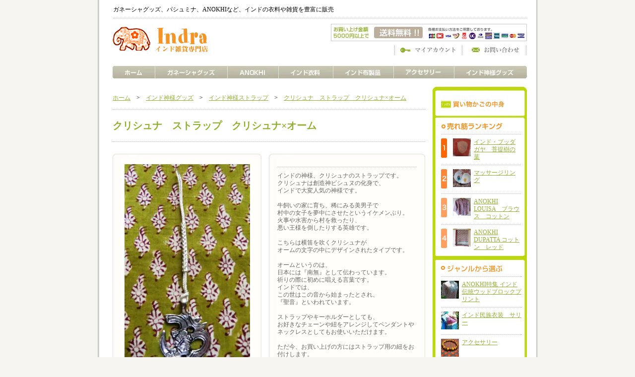

--- FILE ---
content_type: text/html; charset=EUC-JP
request_url: http://indra-shop.net/?pid=57175626
body_size: 10716
content:
<!DOCTYPE html PUBLIC "-//W3C//DTD XHTML 1.0 Transitional//EN" "http://www.w3.org/TR/xhtml1/DTD/xhtml1-transitional.dtd">
<html xmlns:og="http://ogp.me/ns#" xmlns:fb="http://www.facebook.com/2008/fbml" xmlns:mixi="http://mixi-platform.com/ns#" xmlns="http://www.w3.org/1999/xhtml" xml:lang="ja" lang="ja" dir="ltr">
<head>
<meta http-equiv="content-type" content="text/html; charset=euc-jp" />
<meta http-equiv="X-UA-Compatible" content="IE=edge,chrome=1" />
<title>インドの神様、クリシュナのストラップ、アクセサリー</title>
<meta name="Keywords" content="インド,神様,ガネーシャ,夢をかなえるゾウ,金運,幸運,パワー,ストラップ,ネックレス,アクセサリー" />
<meta name="Description" content="インドの神様、クリシュナのストラップ、アクセサリー" />
<meta name="Author" content="INDEX CO.,LTD" />
<meta name="Copyright" content="インド雑貨INDRA &amp; INDEX CO.,LTD" />
<meta http-equiv="content-style-type" content="text/css" />
<meta http-equiv="content-script-type" content="text/javascript" />
<link rel="stylesheet" href="https://img07.shop-pro.jp/PA01030/699/css/6/index.css?cmsp_timestamp=20200819154424" type="text/css" />
<link rel="stylesheet" href="https://img07.shop-pro.jp/PA01030/699/css/6/product.css?cmsp_timestamp=20200819154424" type="text/css" />

<link rel="alternate" type="application/rss+xml" title="rss" href="http://indra-shop.net/?mode=rss" />
<link rel="alternate" media="handheld" type="text/html" href="http://indra-shop.net/?prid=57175626" />
<script type="text/javascript" src="//ajax.googleapis.com/ajax/libs/jquery/1.7.2/jquery.min.js" ></script>
<meta property="og:title" content="インドの神様、クリシュナのストラップ、アクセサリー" />
<meta property="og:description" content="インドの神様、クリシュナのストラップ、アクセサリー" />
<meta property="og:url" content="http://indra-shop.net?pid=57175626" />
<meta property="og:site_name" content="インド雑貨--indra--　ANOKHI, ガネーシャ,かわいいインド雑貨など品ぞろえ豊富。" />
<meta property="og:image" content="https://img07.shop-pro.jp/PA01030/699/product/57175626.jpg?20130928235148"/>
<meta property="og:type" content="product" />
<meta property="product:price:amount" content="800" />
<meta property="product:price:currency" content="JPY" />
<meta property="product:product_link" content="http://indra-shop.net?pid=57175626" />
<script>
  var Colorme = {"page":"product","shop":{"account_id":"PA01030699","title":"\u30a4\u30f3\u30c9\u96d1\u8ca8--indra--\u3000ANOKHI, \u30ac\u30cd\u30fc\u30b7\u30e3,\u304b\u308f\u3044\u3044\u30a4\u30f3\u30c9\u96d1\u8ca8\u306a\u3069\u54c1\u305e\u308d\u3048\u8c4a\u5bcc\u3002"},"basket":{"total_price":0,"items":[]},"customer":{"id":null},"inventory_control":"product","product":{"shop_uid":"PA01030699","id":57175626,"name":"\u30af\u30ea\u30b7\u30e5\u30ca\u3000\u30b9\u30c8\u30e9\u30c3\u30d7\u3000\u30af\u30ea\u30b7\u30e5\u30ca\u00d7\u30aa\u30fc\u30e0","model_number":"","stock_num":3,"sales_price":800,"sales_price_including_tax":800,"variants":[],"category":{"id_big":222484,"id_small":3},"groups":[],"members_price":800,"members_price_including_tax":800}};

  (function() {
    function insertScriptTags() {
      var scriptTagDetails = [];
      var entry = document.getElementsByTagName('script')[0];

      scriptTagDetails.forEach(function(tagDetail) {
        var script = document.createElement('script');

        script.type = 'text/javascript';
        script.src = tagDetail.src;
        script.async = true;

        if( tagDetail.integrity ) {
          script.integrity = tagDetail.integrity;
          script.setAttribute('crossorigin', 'anonymous');
        }

        entry.parentNode.insertBefore(script, entry);
      })
    }

    window.addEventListener('load', insertScriptTags, false);
  })();
</script>
<script async src="https://zen.one/analytics.js"></script>
</head>
<body>
<meta name="colorme-acc-payload" content="?st=1&pt=10029&ut=57175626&at=PA01030699&v=20251212230747&re=&cn=0a3020aef9d9828117c0bbe2e70136d3" width="1" height="1" alt="" /><script>!function(){"use strict";Array.prototype.slice.call(document.getElementsByTagName("script")).filter((function(t){return t.src&&t.src.match(new RegExp("dist/acc-track.js$"))})).forEach((function(t){return document.body.removeChild(t)})),function t(c){var r=arguments.length>1&&void 0!==arguments[1]?arguments[1]:0;if(!(r>=c.length)){var e=document.createElement("script");e.onerror=function(){return t(c,r+1)},e.src="https://"+c[r]+"/dist/acc-track.js?rev=3",document.body.appendChild(e)}}(["acclog001.shop-pro.jp","acclog002.shop-pro.jp"])}();</script>
<script language="JavaScript">
<!--
function menuLink(linkLoc)
{ if(linkLoc !="") { window.location.href=linkLoc;} }
//-->
</script>


<div id="container">
	

	

 
<strong id="catch" class="LeftForIe6">
ガネーシャグッズ、パシュミナ、ANOKHIなど、インドの衣料や雑貨を豊富に販売</strong> 
 
 
<div id="LogoArea"> 
 
<div id="logo"> 
<h1><a href="./">インド雑貨専門店「インドラ」</a></h1> 
</div> 
 
<div id="SendFree"> 
<p>お買い上げ金額5,000円以上で送料無料！</p> 
</div> 
 
<div id="account"> 
<a href="http://indra-shop.net/?mode=myaccount"><img src="https://img07.shop-pro.jp/PA01030/699/etc/btn_account.gif" alt="マイアカウント" width="137" height="39" /></a> 
<a href="https://dp00012416.shop-pro.jp/customer/inquiries/new"><img src="https://img07.shop-pro.jp/PA01030/699/etc/btn_inquiry.gif" alt="お問い合わせ" width="126" height="39" /></a></div> 
 
 
</div> 


 
<ul id="GlobalMenu"> 
<li class="top"><a href="http://indra-shop.net/">ホーム</a></li> 
<li class="ganesya"><a href="http://indra-shop.net/?mode=srh&sort=n&cid=&keyword=%A5%AC%A5%CD%A1%BC%A5%B7%A5%E3&x=0&y=0">ガネーシャグッズ</a></li> 
<li class="anokhi"><a href="http://indra-shop.net/?mode=srh&sort=n&cid=&keyword=ANOKHI&x=0&y=0">ANOKHI</a></li> 
<li class="cloth"><a href="http://indra-shop.net/?mode=srh&sort=n&cid=&keyword=%A5%A4%A5%F3%A5%C9%B0%E1%CE%C1&x=0&y=0">インド衣料</a></li> 
<li class="fabric"><a href="http://indra-shop.net/?mode=srh&sort=n&cid=&keyword=%A5%A4%A5%F3%A5%C9%C9%DB%C0%BD%C9%CA&x=0&y=0">インド布製品</a></li> 
<li class="accesory"><a href="http://indra-shop.net/?mode=srh&sort=n&cid=&keyword=%A5%A2%A5%AF%A5%BB%A5%B5%A5%EA%A1%BC&x=0&y=0">アクセサリー</a></li> 
<li class="god"><a href="http://indra-shop.net/?mode=cate&cbid=222484&csid=0">インド神様グッズ</a></li> 
</ul> 
 
	
	
	<div id="LeftSideArea">
	
	
	
		<div class="main">
			
	
	
	<div id="TopicPath">
	<a href="./" class="green">ホーム</a> &nbsp;&nbsp;&nbsp;&gt;&nbsp;&nbsp;&nbsp; <a href='?mode=cate&cbid=222484&csid=0' class="green">インド神様グッズ</a> &nbsp;&nbsp;&nbsp;&gt;&nbsp;&nbsp;&nbsp; <a href='?mode=cate&cbid=222484&csid=3' class="green">インド神様ストラップ</a> &nbsp;&nbsp;&nbsp;&gt;&nbsp;&nbsp;&nbsp; <a href='?pid=57175626' class="green">クリシュナ　ストラップ　クリシュナ×オーム</a>	</div>
	
	

	
	
	<h2 id="ItemName" class="green">クリシュナ　ストラップ　クリシュナ×オーム</h2>
	

	<form name="product_form" method="post" action="https://dp00012416.shop-pro.jp/cart/proxy/basket/items/add">

<div class="clearfix">

<div id="ItemAreaLeft">

<div id="ItemPicMid">

	<div id="ItemPicTop">
	</div>

	<div id="MainPic" class="center">
	
					<a href="https://img07.shop-pro.jp/PA01030/699/product/57175626.jpg?20130928235148"><img src="https://img07.shop-pro.jp/PA01030/699/product/57175626.jpg?20130928235148" class="large" alt="クリシュナ　ストラップ　クリシュナ×オーム" style="width:253px;" /></a>
			
    </div>
    
    <div class="marginB_1em" style="margin-left:23px;">
	
	
		<a target="_blank" href="https://img07.shop-pro.jp/PA01030/699/product/57175626_o1.jpg?20130928235148"><img src="https://img07.shop-pro.jp/PA01030/699/product/57175626_o1.jpg?20130928235148"  width="50" style="margin-right:17px;" /></a><a target="_blank" href="https://img07.shop-pro.jp/PA01030/699/product/57175626_o2.jpg?20130928235148"><img src="https://img07.shop-pro.jp/PA01030/699/product/57175626_o2.jpg?20130928235148"  width="50" style="margin-right:17px;" /></a><a target="_blank" href="https://img07.shop-pro.jp/PA01030/699/product/57175626_o3.jpg?20130928235148"><img src="https://img07.shop-pro.jp/PA01030/699/product/57175626_o3.jpg?20130928235148"  width="50" /></a>		
		<br style="clear:both;">
	
    </div>

    <div class="explain2">
    <ul class="nolist">
    <li class="marginB_1em"><img src="https://img07.shop-pro.jp/PA01030/699/etc/btn_green.gif" alt="" width="8" height="8" style="margin-right:1em;" /><a href="http://indra-shop.net/?mode=cate&cbid=222484&csid=3" class="green f14">買い物を続ける</a></li>
    <li class="marginB_1em"><img src="https://img07.shop-pro.jp/PA01030/699/etc/btn_green.gif" alt="" width="8" height="8" style="margin-right:1em;" /><a href="https://dp00012416.shop-pro.jp/customer/products/57175626/inquiries/new" class="green f14">この商品について問い合わせる</a></li>
    <li><img src="https://img07.shop-pro.jp/PA01030/699/etc/btn_green.gif" alt="" width="8" height="8" style="margin-right:1em;" /><a href="mailto:?subject=%E3%80%90%E3%82%A4%E3%83%B3%E3%83%89%E9%9B%91%E8%B2%A8--indra--%E3%80%80ANOKHI%2C%20%E3%82%AC%E3%83%8D%E3%83%BC%E3%82%B7%E3%83%A3%2C%E3%81%8B%E3%82%8F%E3%81%84%E3%81%84%E3%82%A4%E3%83%B3%E3%83%89%E9%9B%91%E8%B2%A8%E3%81%AA%E3%81%A9%E5%93%81%E3%81%9E%E3%82%8D%E3%81%88%E8%B1%8A%E5%AF%8C%E3%80%82%E3%80%91%E3%81%AE%E3%80%8C%E3%82%AF%E3%83%AA%E3%82%B7%E3%83%A5%E3%83%8A%E3%80%80%E3%82%B9%E3%83%88%E3%83%A9%E3%83%83%E3%83%97%E3%80%80%E3%82%AF%E3%83%AA%E3%82%B7%E3%83%A5%E3%83%8A%C3%97%E3%82%AA%E3%83%BC%E3%83%A0%E3%80%8D%E3%81%8C%E3%81%8A%E3%81%99%E3%81%99%E3%82%81%E3%81%A7%E3%81%99%EF%BC%81&body=%0D%0A%0D%0A%E2%96%A0%E5%95%86%E5%93%81%E3%80%8C%E3%82%AF%E3%83%AA%E3%82%B7%E3%83%A5%E3%83%8A%E3%80%80%E3%82%B9%E3%83%88%E3%83%A9%E3%83%83%E3%83%97%E3%80%80%E3%82%AF%E3%83%AA%E3%82%B7%E3%83%A5%E3%83%8A%C3%97%E3%82%AA%E3%83%BC%E3%83%A0%E3%80%8D%E3%81%AEURL%0D%0Ahttp%3A%2F%2Findra-shop.net%2F%3Fpid%3D57175626%0D%0A%0D%0A%E2%96%A0%E3%82%B7%E3%83%A7%E3%83%83%E3%83%97%E3%81%AEURL%0Ahttp%3A%2F%2Findra-shop.net%2F" class="green f14">この商品をお友達におしえる</a></li>
    </ul>
    </div>
    <div class="explain2">
    &nbsp;
    </div>
</div>

<div id="ItemPicBot"></div>

</div>




<div id="ItemAreaRight">


<div class="ItemTextMid">

    <div class="ItemTextTop">
    </div>

	<p class="explain1"><strong class="orange f15"></strong></p>

	<p class="gray explain2">インドの神様、クリシュナのストラップです。<br />
クリシュナは創造神ビシュヌの化身で、<br />
インドで大変人気の神様です。<br />
<br />
牛飼いの家に育ち、稀にみる美男子で<br />
村中の女子を夢中にさせたというイケメンぶり。<br />
火事や水害から村を救ったり、<br />
悪い王様を倒したりする英雄です。<br />
<br />
こちらは横笛を吹くクリシュナが<br />
オームの文字の中にデザインされたタイプです。<br />
<br />
オームというのは、<br />
日本には『南無』として伝わっています。<br />
祈りの際に初めに唱える言葉です。<br />
インドでは、<br />
この世はこの音から始まったとされ、<br />
『聖音』といわれています。<br />
<br />
ストラップやキーホルダーとしても、<br />
お好きなチェーンや紐をアレンジしてペンダントや<br />
ネックレスとしてもお使いいただけます。<br />
<br />
ただ今、お買い上げの方にはストラップ用の紐をお付けします。<br />
<br />
【サイズ】縦　３．４cm　横　２．２cm<br />
　　　　　厚さ　０．２cm<br />
<br />
【素材】　合金<br />
<br />
＊この商品は、メール便がお選びいただけます。<br />
〈インド　雑貨〉<br />
</p>

</div>

<div class="ItemTextBot">
</div>



<div class="ItemTextMid">
    <div class="ItemTextTop">
    </div>
    
    <div class="explain1">
	
	    <strong class="orange left">■定&nbsp;&nbsp;価</strong>
    <ul class="gray nolist" style="margin-left:7em;">
    <li>880円(内税)</li>
    </ul>
		<br />
	    <strong class="orange left">■販売価格</strong>
    <ul class="gray nolist" style="margin-left:7em;">
    			
			<li>800円(内税)<li>
		    </ul>
		<br />	

		

	
		<strong class="orange">■個&nbsp;&nbsp;数</strong>
	<ul class="gray nolist" style="margin-left:7.5em; margin-top:-20px;">
	<li>
	<table border="0" cellpadding="0" cellspacing="0">
			<tr>

			<td style="padding: 0px;">
			<input type="text" name="product_num" value="1" style="width: 50px;" />
			</td>

			<td style="padding: 0px;">
			<div style="width: 15px;">
			<a href="javascript:f_change_num2(document.product_form.product_num,'1',1,3);"><img src="https://img.shop-pro.jp/common/nup.gif"></a>
			<a href="javascript:f_change_num2(document.product_form.product_num,'0',1,3);"><img src="https://img.shop-pro.jp/common/ndown.gif"></a>
			</div>
			</td>

			<td style="padding: 0px;">個</td>
			</tr>
			</table>
	</li>
	</ul>

	

	
	
	</table>

	
</div>

		<div class="explain2 center">
	<input type="image" src="//img07.shop-pro.jp/PA01030/699/etc/icon_cart.gif" value="カートに入れる" width="180" height="36"  />
	</div>
	
	</div>
<input type="hidden" name="user_hash" value="0707a91193334e9862028825c2a92fa0"><input type="hidden" name="members_hash" value="0707a91193334e9862028825c2a92fa0"><input type="hidden" name="shop_id" value="PA01030699"><input type="hidden" name="product_id" value="57175626"><input type="hidden" name="members_id" value=""><input type="hidden" name="back_url" value="http://indra-shop.net/?pid=57175626"><input type="hidden" name="reference_token" value="d95d68dc01f64cbf8b4f7e8bfb77a4b2"><input type="hidden" name="shop_domain" value="indra-shop.net">
</form>





	
		

<div class="ItemTextBot">
</div>


</div>


</div>


<div style="clear:both;"></div>
<br>
<br>



<div id="ForShoppingMid" class="clearfix">

<div id="ForShoppingTop">
</div>


<div id="Payment">
<h3>お支払方法・配送について</h3>
</div>

<div id="LeftBox" class="left">
<h4 class="green f14">
<img src="https://img07.shop-pro.jp/PA01030/699/etc/btn_green.gif" alt="" width="8" height="8" style="margin-right:12px;" />商品のお引き渡し時期</h4>
<br />
<p class="gray">ご入金確認後7日以内に発送いたします。</p>
<br />

<img src="https://img07.shop-pro.jp/PA01030/699/etc/btn_green.gif" alt="" width="8" height="8" style="margin-right:12px;" />インド製品について</h4>
<br />
<p class="gray">インド製品は手作りのものが多く、製品によっては品質にばらつきがあることがございますので、予めご了承ください。ブランド製品の品質は良好です。</p>
<br />

<h4 class="green f14">
<img src="https://img07.shop-pro.jp/PA01030/699/etc/btn_green.gif" alt="" width="8" height="8" style="margin-right:12px;" />お支払い方法</h4>
<br />

    <dl>
    <dt>
    	<strong>銀行振込・郵便振替</strong></dt>
    <dd class="gray">
		<ul>
        	<li>銀行振込：三菱東京ＵＦＪ銀行</li>
　　　　　<li>郵便振替：ゆうちょ銀行総合口座</li>
            <li>振込み手数料はお客様負担でお願いいたします。</li>
            <li>ご注文日より、7日間以内にお振り込み下さい。</li>
			<li>7日間を越えた場合は、まことに勝手ながらキャンセルとさせていただきます。</li>
			<li>お届け希望日を指定される場合は、前前日までにお振込み下さい。</li>
        </ul></dd>
    <dt>
    	<strong>商品代引</strong></dt>
    <dd class="gray">
		<ul>
        	<li>商品代金のお支払いが商品と引き換えだから安心で、お届け前には事前にお電話いたします。</li>
			<li>商品代引を選択されますと、配送はクロネコヤマト便(宅急便)になります。</li>
			<li>＊運賃は商品代引き手数料に含まれておりません。。</li>
        </ul></dd>
    <dt>
    	<strong>クレジットカード</strong></dt>
	<dd>
    	<ul class="nolist">
            <li class="left"><img src="https://img07.shop-pro.jp/PA01030/699/etc/icon_master.gif" alt="MasterCard" width="30" height="30" /></li>
            <li class="left"><img src="https://img07.shop-pro.jp/PA01030/699/etc/icon_saison.gif" alt="SAISON Card" width="30" height="30" /></li>
            <li class="left"><img src="https://img07.shop-pro.jp/PA01030/699/etc/icon_uc.gif" alt="UC Card" width="30" height="30" /></li>
            <li class="left"><img src="https://img07.shop-pro.jp/PA01030/699/etc/icon_aeon.gif" alt="AEON Card" width="30" height="30" /></li>
            <li class="left"><img src="https://img07.shop-pro.jp/PA01030/699/etc/icon_top.gif" alt="Top Card" width="30" height="19" /></li>
            <li><img src="https://img07.shop-pro.jp/PA01030/699/etc/icon_ufj.gif" alt="UFJ Card" width="30" height="30" /></li>
            <li class="left"><img src="https://img07.shop-pro.jp/PA01030/699/etc/icon_nicos.gif" alt="Nicos Card" width="30" height="30" /></li>
            <li class="left"><img src="https://img07.shop-pro.jp/PA01030/699/etc/icon_amex.gif" alt="Amex Card" width="30" height="30" /></li>
            <li class="left"><img src="https://img07.shop-pro.jp/PA01030/699/etc/icon_jcb.gif" alt="JCB Card" width="30" height="30" /></li>
            <li class="left"><img src="https://img07.shop-pro.jp/PA01030/699/etc/icon_dc.gif" alt="DC Card" width="30" height="22" style="margin-top:4px;" /></li>
            <li class="left"><img src="https://img07.shop-pro.jp/PA01030/699/etc/icon_visa.gif" alt="VISA Card" width="30" height="30" /></li>
            <li><img src="https://img07.shop-pro.jp/PA01030/699/etc/icon_dyners.gif" alt="Dyners Card" width="30" height="30" /></li>
        </ul>
    </dd>
    <dd class="gray">
    	<ul>
    		<li>ご購入商品代金のお支払いがインターネット上にて行えます。通常のカード決済同様、口座より自動引き落としです。<br />
    		当店ではクロネコwebコレクトを利用しております。</li>
    		<li>商品発送後のカード引き落としなので安心です。</li>
  			<li>クロネコwebコレクトでお支払いの場合、配送は宅急便(ヤマト便)になります。クロネコメール便との併用はできませんのでご了承ください。</li>
        </ul></dd>
    </dl>
</div>



<div id="RightBox" class="right">
<h4 class="green f14"><img src="https://img07.shop-pro.jp/PA01030/699/etc/btn_green.gif" alt="" width="8" height="8" style="margin-right:12px;" />配送方法・送料について</h4>
<br />
    <dl>
    <dt>
    	<strong>宅急便（ヤマト運輸）</strong></dt>
    <dd class="gray">
    	<ul>
        	<li>宅急便は年中無休で一部地域を除いて全国へ翌日配達いたします。<br />
			基本料金の目安は以下です。</li>
            <li>商品代引(宅急便コレクト)、クレジットカード(クロネコwebコレクト)でのお支払いが可能です。</li>
   			<li>料金の詳細については以下をご覧下さい。</li>
            </ul>
            
            <table width="256" border="0" cellpadding="0" cellspacing="2" summary="宅急便料金表" class="black">
              <tr>
                <th colspan="2" align="center" style="background-color:#C7C4AF;">60サイズ</th>
              </tr>
              <tr>
                <td>北海道&nbsp;&nbsp;1260円</td>
                <td>中&nbsp;&nbsp;部&nbsp;&nbsp;640円</td>
              </tr>
              <tr>
                <td style="background-color:#C7C4AF;">北東北&nbsp;&nbsp;850円</td>
                <td style="background-color:#C7C4AF;">関&nbsp;&nbsp;東&nbsp;&nbsp;640円</td>
              </tr>
              <tr>
                <td>南東北&nbsp;&nbsp;740円</td>
                <td>中&nbsp;&nbsp;国&nbsp;&nbsp;740円</td>
              </tr>
              <tr>
                <td style="background-color:#C7C4AF;">東&nbsp;&nbsp;&nbsp;京&nbsp;&nbsp;640円</td>
                <td style="background-color:#C7C4AF;">四&nbsp;&nbsp;国&nbsp;&nbsp;850円</td>
              </tr>
              <tr>
                <td>関&nbsp;&nbsp;&nbsp;東&nbsp;&nbsp;640円</td>
                <td>九&nbsp;&nbsp;州&nbsp;&nbsp;850円</td>
              </tr>
              <tr>
                <td style="background-color:#C7C4AF;">信&nbsp;&nbsp;&nbsp;越&nbsp;&nbsp;640円</td>
                <td style="background-color:#C7C4AF;">沖&nbsp;&nbsp;縄&nbsp;&nbsp;1260円</td>
              </tr>
              <tr>
                <td>北&nbsp;&nbsp;&nbsp;陸&nbsp;&nbsp;640円</td>
                <td>&nbsp;</td>
              </tr>
		  </table></dd>
    <!--dt>
    	<strong>ゆうパック</strong></dt>     
    <dd class="gray">
    	<ul>
        	<li>基本料金について詳細はこちらをご覧下さい。</li>
        </ul></dd-->
    <dt>
    	<strong>クロネコメール便</strong></dt>
    <dd class="gray">
    	<ul>
        	<li>商品説明の欄に「メール便が選択できます」と表示のある商品は、メール便でのお届けも選択できます。</li>
        	<li>メール便を選択して送料が250円以上になる場合は、メール便の規格外の商品になるため、宅急便にて配送となります。<br />
           送料の軽減をご希望の場合は、お問い合わせフォームよりご連絡ください。ご注文の商品サイズ・個数などにより、定型外郵便での配送が可能になる場合があります。
 </li>
        </ul></dd>

    <dd class="gray">※クレジット決済・代引きのご利用はできません。<br />
    お支払い方法は郵便振替か銀行振込みになります。※</dd>
    
    <dd class="gray">
    	<ul>
    		<li>補償はありません。</li>
    		<li>日時・時間の指定はできません。</li>
    		<li>厚さが２ｃｍを超える場合はメール便での発送はお受けできませんのでご了承願います。商品サイズの都合などにより、郵送での配送となることがございますのでご了承ください。 
</li>
    	</ul></dd>
    </dl>
</div>

</div>

<div style="clear:both;"></div>

<div id="ForShoppingBot"></div>
	</div>

	</div>
	
	
	
	
	 
	<div id="RightSideArea">

	 
	<div class="RightBoxMid">

	
	<div id="RightBoxTop">
	</div>
	
 
	<div id="Cart">
	
	
				<a href="https://dp00012416.shop-pro.jp/cart/proxy/basket?shop_id=PA01030699&shop_domain=indra-shop.net">
			<img src="https://img07.shop-pro.jp/PA01030/699/etc/icon_cart.gif" alt="買い物かごの中身" width="20" height="15" /> 
			<img src="https://img07.shop-pro.jp/PA01030/699/etc/text_cart.gif" alt="買い物かごの中身" width="107" height="15" />
			</a>
	</div>

	<div id="RightBoxLine1"> 
	</div>

	
	
	
	
	<div id="Uresuji" class="RightBoxMargin"> 
	<h4>売れ筋ランキング</h4> 
	</div> 
 
	<ol class="UresujiBox clearfix"> 
	<li> 
	<div class="Rank"> 
    	<div class="RankPic"> 
    	<img src="https://img07.shop-pro.jp/PA01030/699/etc/icon_rank1.gif" alt="１位" width="12" height="39" style="margin-right:9px;" /> 
    	<img src="https://img07.shop-pro.jp/PA01030/699/product/6563620_th.jpg" alt="インド・ブッダガヤ　菩提樹の葉" width="36" height="36" style="width:36px; height:36px;" /></div> 
	<a href="?pid=6563620" class="green">インド・ブッダガヤ　菩提樹の葉</a></div> 
	</li> 
 
	<li> 
	<div class="Rank"> 
    	<div class="RankPic"> 
	<img src="https://img07.shop-pro.jp/PA01030/699/etc/icon_rank2.gif" alt="２位" width="12" height="39" style="margin-right:9px;" /> 
    	<img src="https://img07.shop-pro.jp/PA01030/699/product/91141014_th.jpg?cmsp_timestamp=20150706142158" alt="マッサージリング" width="36" height="36" style="width:36px; height:36px;" /></div> 
   	<a href="?pid=91141014" class="green">マッサージリング</a></div> 
	</li> 
 
	<li> 
	<div class="Rank"> 
    	<div class="RankPic"> 
	<img src="https://img07.shop-pro.jp/PA01030/699/etc/icon_rank3.gif" alt="３位" width="12" height="39" style="margin-right:9px;" /> 
    	<img src="https://img07.shop-pro.jp/PA01030/699/product/169929060_th.jpg?cmsp_timestamp=20220819161413" alt="ANOKHI  LOUISA　ブラウス　コットン" width="36" height="36" style="width:36px; height:36px;" /></div> 
    	<a href="?pid=169929060" class="green">ANOKHI  LOUISA　ブラウス　コットン</a></div> 
	</li> 
 
	<li> 
	<div class="Rank"> 
    	<div class="RankPic"> 
	<img src="https://img07.shop-pro.jp/PA01030/699/etc/icon_rank4.gif" alt="４位" width="12" height="39" style="margin-right:9px;" /> 
    	<img src="https://img07.shop-pro.jp/PA01030/699/product/169956220_th.jpg?cmsp_timestamp=20220820163730" alt="ANOKHI DUPATTA コットン　レッド" width="36" height="36" style="width:36px; height:36px;" /></div> 
    	<a href="?pid=169956220" class="green">ANOKHI DUPATTA コットン　レッド</a></div> 
	</li> 
	</ol>
	

	<div id="RightBoxLine2"> 
	</div>
		
 
	<div id="Genre" class="RightBoxMargin"> 
	<h4 style="display:none;">ジャンルから選ぶ</h4> 
	</div> 

	 
	<ul id="GenreBox" class="clearfix"> 
	 
				<li>
		<div class="Rank"> 
    		<div class="RankPic"><a href="http://indra-shop.net/?mode=cate&cbid=356264&csid=0"><img src="https://img07.shop-pro.jp/PA01030/699/category/356264_0.jpg?cmsp_timestamp=20091124163340" width="36" hight="36" style="width:36px; height:36px;" /></a></div>
		<a href="http://indra-shop.net/?mode=cate&cbid=356264&csid=0" class="green">ANOKHI特集 インド伝統ウッドブロックプリント</a></li>
							 
				<li>
		<div class="Rank"> 
    		<div class="RankPic"><a href="http://indra-shop.net/?mode=cate&cbid=264719&csid=0"><img src="https://img07.shop-pro.jp/PA01030/699/category/264719_0.jpg?cmsp_timestamp=20180704150905" width="36" hight="36" style="width:36px; height:36px;" /></a></div>
		<a href="http://indra-shop.net/?mode=cate&cbid=264719&csid=0" class="green">インド民族衣装　サリー</a></li>
							 
				<li>
		<div class="Rank"> 
    		<div class="RankPic"><a href="http://indra-shop.net/?mode=cate&cbid=201417&csid=0"><img src="https://img07.shop-pro.jp/PA01030/699/category/201417_0.jpg?cmsp_timestamp=20091126232244" width="36" hight="36" style="width:36px; height:36px;" /></a></div>
		<a href="http://indra-shop.net/?mode=cate&cbid=201417&csid=0" class="green">アクセサリー</a></li>
							 
				<li>
		<div class="Rank"> 
    		<div class="RankPic"><a href="http://indra-shop.net/?mode=cate&cbid=222484&csid=0"><img src="https://img07.shop-pro.jp/PA01030/699/category/222484_0.jpg?cmsp_timestamp=20091124164025" width="36" hight="36" style="width:36px; height:36px;" /></a></div>
		<a href="http://indra-shop.net/?mode=cate&cbid=222484&csid=0" class="green">インド神様グッズ</a></li>
							 
				<li>
		<div class="Rank"> 
    		<div class="RankPic"><a href="http://indra-shop.net/?mode=cate&cbid=222485&csid=0"><img src="https://img07.shop-pro.jp/PA01030/699/category/222485_0.jpg?cmsp_timestamp=20091124164054" width="36" hight="36" style="width:36px; height:36px;" /></a></div>
		<a href="http://indra-shop.net/?mode=cate&cbid=222485&csid=0" class="green">ショール</a></li>
							 
				<li>
		<div class="Rank"> 
    		<div class="RankPic"><a href="http://indra-shop.net/?mode=cate&cbid=222487&csid=0"><img src="https://img07.shop-pro.jp/PA01030/699/category/222487_0.jpg?cmsp_timestamp=20100201103923" width="36" hight="36" style="width:36px; height:36px;" /></a></div>
		<a href="http://indra-shop.net/?mode=cate&cbid=222487&csid=0" class="green">インセンス</a></li>
							 
				<li>
		<div class="Rank"> 
    		<div class="RankPic"><a href="http://indra-shop.net/?mode=cate&cbid=266333&csid=0"><img src="https://img07.shop-pro.jp/PA01030/699/category/266333_0.jpg?cmsp_timestamp=20130914212902" width="36" hight="36" style="width:36px; height:36px;" /></a></div>
		<a href="http://indra-shop.net/?mode=cate&cbid=266333&csid=0" class="green">小物</a></li>
							 
				<li>
		<div class="Rank"> 
    		<div class="RankPic"><a href="http://indra-shop.net/?mode=cate&cbid=1962141&csid=0"><img src="https://img07.shop-pro.jp/PA01030/699/category/1962141_0.jpg?cmsp_timestamp=20150628210905" width="36" hight="36" style="width:36px; height:36px;" /></a></div>
		<a href="http://indra-shop.net/?mode=cate&cbid=1962141&csid=0" class="green">アーユルヴェーダ</a></li>
									
			</ul> 
	 
 
	<div id="RightBoxLine3"> 
	</div> 

	
	
	<div id="AboutShop" class="RightBoxMargin"> 
	<h4>ショップのご紹介</h4> 
	</div> 
 
	<div class="OwnerBox"> 
	<p style="text-align:center;"> 
	<img src="https://img07.shop-pro.jp/PA01030/699/PA01030699_m.JPG?cmsp_timestamp=20250320223121"  alt="INDRA店長：井上加奈子" width="130" height="97" style="margin:12px 0 12px 0;"  />	<br /> 
	<strong class="gray">店長：井上</strong></p> 
 
	<p class="gray height1" style="padding:12px 0 12px 0;">
	こんにちは。店長井上です。
インドから直接仕入れてくるので、日本ではなかなか手に入りにくいものや、良いものをよりお値打ちにご紹介できます。インド雑貨--INDRA--インドラは、安心のお買い物をお約束します。</p>

	</div> 
	 
 
						

	<div id="RightBoxLine4"></div> 
		

	<div id="ShopGuide" class="RightBoxMargin"> 
	<h4>ショッピングガイド</h4> 
	</div> 
 
	<ul class="UresujiBox"> 
 
	<li class="ShopGuide_li"><a href="http://indra-shop.net/?mode=sk#delivery" class="green">送料・配送について</a></li> 
	<li class="ShopGuide_li"><a href="http://indra-shop.net/?mode=sk#payment" class="green">お支払方法について</a></li> 
	<li class="ShopGuide_li"><a href="http://indra-shop.net/?mode=sk" class="green">特定商取引法に基づく表記</a></li> 
	<li class="ShopGuide_li"><a href="http://indra-shop.net/?mode=privacy" class="green">プライバシーポリシー</a></li> 
	<li class="ShopGuide_li"><a href="https://dp00012416.shop-pro.jp/customer/inquiries/new" class="green">お問い合わせ</a></li>
 
	</ul> 
 
	<div id="RightBoxLine5"> 
	</div> 
 
	<div id="MailMag" class="RightBoxMargin"> 
	<h4>メールマガジン</h4> 
	</div> 
 
	<p class="gray OwnerBox height1" style="padding:12px 0 12px 0;">インド雑貨&#8212;INDRA&#8212;インドラの新入荷情報やセール情報はもちろん、仕入れ旅の様子などをお伝えする「インドこぼれ話」なども掲載</p> 
 
	<p id="MailMagText" class="height1">
	<img src="https://img07.shop-pro.jp/PA01030/699/etc/icon_greentriangle.gif" alt="" width="5" height="5" />
	<a href="https://dp00012416.shop-pro.jp/customer/newsletter/subscriptions/new" class="green"><strong>メールマガジンの登録・解除はこちら</strong></a>
	</p>
	
	<p id="MailMagText" class="height1"><a href="http://indra-shop.net/?mode=rss" class="green">RSS</a><br><a href="http://indra-shop.net/?mode=atom" class="green">ATOM</a></p>
			
		
	
				
 
	</div> 
	

	<div id="RightBoxBottom"> 
	</div>

<div align="left" style="padding-left:20px;"><a href="http://indira-holidays.com/" target="_blank"><img src="https://img07.shop-pro.jp/PA01030/699/etc/bnr_holidays.jpg"/ style="border:1px solid #CCC;"></a><br></div>
<div align="left" style="padding-left:20px;"><img src="https://img07.shop-pro.jp/PA01030/699/etc/qrcode.jpg"/><br>
モバイルサイトはこちらから</div>

	</div>
	

	<div style="clear:both; margin-bottom:15px;"></div>

	

	<div align="center" id="FooterIcon"> 


<div  class="LinkIcon">
<TABLE border="0" cellpadding="0" cellspacing="0" style="border: 2px #ffcccc outset; word-break:normal;"><TR><TD style="background-color:#ff9933; text-align : center;"><A href="http://www.e-shops.jp/sh/rk49/html/" target="_blank"><IMG src="http://img.e-shops.jp/vt/img211.gif" width="95" height="15" border="0" alt="アジアン雑貨"></A></TD></TR><TR><TD style="background-color:#ff9933; text-align : center;" nowrap><A href="http://www.e-shops.jp/sh/rk49/html/"  style="font-size : 11px; text-decoration : none;font-weight: normal;background-color:#ff9933; color: #ffffff; line-height:110%;" target="_blank">アジアン雑貨</A></TD></TR></TABLE></div>




<a href="http://www.e-shopping.ne.jp/"><div class="LinkIcon_txt green"><strong>ネットショップIN ショッピングモール</strong></div></a>
<A HREF="http://ucgi.coconino.jp/zakka/"TARGET="_blank"><div class="LinkIcon_txt green">雑貨ショップ検索サイト Zakka Search</div></A>
<A HREF="http://www.web-heartsearch.com/zakka-search/rank.cgi?mode=r_link&id=2696"TARGET="_blank"><img src="https://img07.shop-pro.jp/PA01030/699/etc/zakka-heartsearch-bn.gif" class="LinkIcon"></A>
<A href="http://www.zakkastore.info/"><div class="LinkIcon_txt green" style="height:30px;">雑貨屋さん</div></A>
<a href="http://www.zakka-robo.com/x/search/rank.cgi?mode=r_link&id=2948"><img src="https://img07.shop-pro.jp/PA01030/699/etc/robo88_31_2.gif" class="LinkIcon"></a>
<div style="clear:both;"></div>
  </div> 
<div  class="FooterMenu">
<dl> 
<dt><img src="https://img07.shop-pro.jp/PA01030/699/etc/text_genre_s.gif" alt="ジャンルから選ぶ" width="110" height="15" /></dt>
 
				<dd class="left">
		<a href="http://indra-shop.net/?mode=cate&cbid=356264&csid=0" class="green">ANOKHI特集 インド伝統ウッドブロックプリント</a>&nbsp;&nbsp;&nbsp;｜&nbsp;&nbsp;&nbsp;</dd> 
							 
				<dd class="left">
		<a href="http://indra-shop.net/?mode=cate&cbid=264719&csid=0" class="green">インド民族衣装　サリー</a>&nbsp;&nbsp;&nbsp;｜&nbsp;&nbsp;&nbsp;</dd> 
							 
				<dd class="left">
		<a href="http://indra-shop.net/?mode=cate&cbid=201417&csid=0" class="green">アクセサリー</a>&nbsp;&nbsp;&nbsp;｜&nbsp;&nbsp;&nbsp;</dd> 
							 
				<dd class="left">
		<a href="http://indra-shop.net/?mode=cate&cbid=222484&csid=0" class="green">インド神様グッズ</a>&nbsp;&nbsp;&nbsp;｜&nbsp;&nbsp;&nbsp;</dd> 
							 
				<dd class="left">
		<a href="http://indra-shop.net/?mode=cate&cbid=222485&csid=0" class="green">ショール</a>&nbsp;&nbsp;&nbsp;｜&nbsp;&nbsp;&nbsp;</dd> 
							 
				<dd class="left">
		<a href="http://indra-shop.net/?mode=cate&cbid=222487&csid=0" class="green">インセンス</a>&nbsp;&nbsp;&nbsp;｜&nbsp;&nbsp;&nbsp;</dd> 
							 
				<dd class="left">
		<a href="http://indra-shop.net/?mode=cate&cbid=266333&csid=0" class="green">小物</a>&nbsp;&nbsp;&nbsp;｜&nbsp;&nbsp;&nbsp;</dd> 
							 
				<dd class="left">
		<a href="http://indra-shop.net/?mode=cate&cbid=1962141&csid=0" class="green">アーユルヴェーダ</a>&nbsp;&nbsp;&nbsp;｜&nbsp;&nbsp;&nbsp;</dd> 
									
			</dl>
<div style="clear:both;"></div>
</div>
 
	<dl class="FooterMenu"> 
		<dt><img src="https://img07.shop-pro.jp/PA01030/699/etc/text_guide_s.gif" alt="ショッピングガイド" width="125" height="15" /></dt> 
		<dd class="left"><a href="http://indra-shop.net/?mode=sk#delivery" class="green">送料・配送について</a>&nbsp;&nbsp;&nbsp;｜&nbsp;&nbsp;&nbsp;</dd> 
		<dd class="left"><a href="http://indra-shop.net/?mode=sk#payment" class="green">お支払い方法について</a>&nbsp;&nbsp;&nbsp;｜&nbsp;&nbsp;&nbsp;</dd> 
		<dd class="left"><a href="http://indra-shop.net/?mode=sk" class="green">特定商取引法に基づく表記</a>&nbsp;&nbsp;&nbsp;｜&nbsp;&nbsp;&nbsp;</dd> 
		<dd class="left"><a href="http://indra-shop.net/?mode=privacy" class="green">プライバシーポリシー</a>&nbsp;&nbsp;&nbsp;｜&nbsp;&nbsp;&nbsp;</dd> 
		<dd><a href="https://dp00012416.shop-pro.jp/customer/inquiries/new" class="green">お問い合わせ</a></dd> 
	</dl>
	


	
	<div id="CopyRight"> 
	<address>Copyright(c)INDRA & INDEX CO.,LTD, 2007, All Rights Reserved.</address> 
	</div> 
	
</div>

<script type="text/javascript">
var gaJsHost = (("https:" == document.location.protocol) ? "https://ssl." : "http://www.");
document.write(unescape("%3Cscript src='" + gaJsHost + "google-analytics.com/ga.js' type='text/javascript'%3E%3C/script%3E"));
</script>
<script type="text/javascript">
try {
var pageTracker = _gat._getTracker("UA-6591375-1");
pageTracker._trackPageview();
} catch(err) {}</script><script type="text/javascript" src="http://indra-shop.net/js/cart.js" ></script>
<script type="text/javascript" src="http://indra-shop.net/js/async_cart_in.js" ></script>
<script type="text/javascript" src="http://indra-shop.net/js/product_stock.js" ></script>
<script type="text/javascript" src="http://indra-shop.net/js/js.cookie.js" ></script>
<script type="text/javascript" src="http://indra-shop.net/js/favorite_button.js" ></script>
</body></html>

--- FILE ---
content_type: text/css
request_url: https://img07.shop-pro.jp/PA01030/699/css/6/index.css?cmsp_timestamp=20200819154424
body_size: 10268
content:
/*
all
-------------------------------------------------*/
*{
	margin:0;
	padding:0;
	}

body{
	font-size:12px;
	background-color:#F6F5F2;
	font-family: "ＭＳ Ｐゴシック", Osaka;
	line-height: 130%;
	}
*html body{				/*For Ie6*/
	text-align:center;
	}

img{
	border:none;
	vertical-align:top;
	}
ol, ul {
	text-align: left;
	list-style: none;
}

.green{ color:#91B230; }
.gray{ color:#666666; }
.black{ color:#000000; }
.orange{ color:#F39426; }
.blue{ color:#36F; }

.height1{ line-height:1.5em; }

.center{ text-align:center; }

.f13{ font-size:13px; }
.f14{ font-size:14px; }
.f15{ font-size:15px; }
.f18{ font-size:18px; }

.left{ float:left; }
.right{ float:right; }

.nolist{ list-style-type:none; }

.marginB_1em{
	margin-bottom:1em;
	}

.LeftForIe6{				/*For IE6*/
	text-align:left;
	}

.clearfix:after {
	content: "."; 
	display: block; 
	height: 0; 
	clear: both; 
	visibility: hidden;
	}

.clearfix {
	display: inline-table;
	min-height: 1%;
	}
/* Hides from IE-mac \*/
* html .clearfix { height: 1%; }
.clearfix { display: block; }
/* End hide from IE-mac */

.icon01{
	background:url(https://img07.shop-pro.jp/PA01030/699/etc/icon_greentriangle.gif) no-repeat left 50%;
	padding-left: 1em;
	}
/*
Header
-------------------------------------------------*/
#container{
	background:url(https://img07.shop-pro.jp/PA01030/699/etc/back.jpg) repeat-y 0px 0px;
	width:888px;
	margin: 0 auto;
	}

*html #container{	/*For IE6*/
	text-align:left;
	}

#catch{
	display:block;
	margin-left:32px;
	padding-top:12px;
	font-size: 12px;
	font-weight: normal;
	border-bottom: #B3B3B1 dotted thin;
	width: 835px;
	padding-bottom: 9px;
	}

#LogoArea{
	margin-top:11px;
	height:85px;
	}

#logo{
	background-image:url(https://img07.shop-pro.jp/PA01030/699/etc/logo.gif);
	background-repeat:no-repeat;
	width:195px;
	height:63px;
	float:left;
	margin-left:31px;
	}

*html #logo{			/*For IE6*/
	display:inline;
	}

#logo h1 a{
	display:block;
	text-indent: -9999px;
	height:63px;
	overflow: hidden;
	}

#SendFree{
	background-image:url(https://img07.shop-pro.jp/PA01030/699/etc/free.jpg);
	background-repeat:no-repeat;
	width:395px;
	height:35px;
	float:right;
	margin-right:22px;
	}

*html #SendFree{		/*For IE6*/
	display:inline;
	}

#SendFree p{
	display:none;
	}

#account{
	clear:right;
	float:right;
	width:267px;
	margin-right:22px;
	}

*html #account{			/*For IE6*/
	display:inline;
	}

/*--------
GlobalMenu
-------------------------------------------------*/
#GlobalMenu{
	width:888px;
	list-style-type:none;
	margin-left: 31px;
	}

#GlobalMenu li{
	float:left;
	}

#GlobalMenu li.top a{
	display:block;
	padding-top:25px;
	width:86px;
	height:0px;
	background:url(https://img07.shop-pro.jp/PA01030/699/etc/menu_top.jpg);
	overflow:hidden;
	}

#GlobalMenu li.top a:hover{
	background:url(https://img07.shop-pro.jp/PA01030/699/etc/menu_top2.jpg);
	}

#GlobalMenu li.ganesya a{
	display:block;
	padding-top:25px;
	width:146px;
	height:0px;
	background:url(https://img07.shop-pro.jp/PA01030/699/etc/menu_ganesya.jpg);
	overflow:hidden;
	}

#GlobalMenu li.ganesya a:hover{
	background:url(https://img07.shop-pro.jp/PA01030/699/etc/menu_ganesya2.jpg);
	}

#GlobalMenu li.anokhi a{
	display:block;
	padding-top:25px;
	width:103px;
	height:0px;
	background:url(https://img07.shop-pro.jp/PA01030/699/etc/menu_anokhi.jpg);
	overflow:hidden;
	}

#GlobalMenu li.anokhi a:hover{
	background:url(https://img07.shop-pro.jp/PA01030/699/etc/menu_anokhi2.jpg);
	}

#GlobalMenu li.cloth a{
	display:block;
	padding-top:25px;
	width:110px;
	height:0px;
	background:url(https://img07.shop-pro.jp/PA01030/699/etc/menu_cloth.jpg);
	overflow:hidden;
	}

#GlobalMenu li.cloth a:hover{
	background:url(https://img07.shop-pro.jp/PA01030/699/etc/menu_cloth2.jpg);
	}

#GlobalMenu li.fabric a{
	display:block;
	padding-top:25px;
	width:122px;
	height:0px;
	background:url(https://img07.shop-pro.jp/PA01030/699/etc/menu_fabric.jpg);
	overflow:hidden;	
	}

#GlobalMenu li.fabric a:hover{
	background:url(https://img07.shop-pro.jp/PA01030/699/etc/menu_fabric2.jpg);
	}

#GlobalMenu li.accesory a{
	display:block;
	padding-top:25px;
	width:122px;
	height:0px;
	background:url(https://img07.shop-pro.jp/PA01030/699/etc/menu_accesory.jpg);
	overflow:hidden;
	}

#GlobalMenu li.accesory a:hover{
	background:url(https://img07.shop-pro.jp/PA01030/699/etc/menu_accesory2.jpg);
	}

#GlobalMenu li.god a{
	display:block;
	padding-top:25px;
	width:146px;
	height:0px;
	background:url(https://img07.shop-pro.jp/PA01030/699/etc/menu_god.jpg);
	overflow:hidden;
	}

#GlobalMenu li.god a:hover{
	background:url(https://img07.shop-pro.jp/PA01030/699/etc/menu_god2.jpg);
	}

/*
LeftSideArea
-------------------------------------------------*/
*html div#LeftSideArea{ 		/*For IE6*/
 	display: inline;
	}

#LeftSideArea{
	float:left;
	width:630px;
	margin-left: 31px;
	margin-top: 17px;
	}

#TopicPath{
	margin-top: 15px;
	margin-bottom: 15px;
	}

/*
RightSideArea
-------------------------------------------------*/
#RightSideArea{
	float:right;
	width:212px;
	margin-top: 17px;
	margin-bottom: 17px;
	}

.RightBoxMargin{
	margin:8px 0px 8px 17px;
	}

#RightBoxTop{
	width:190px;
	height:9px;
	background-image:url(https://img07.shop-pro.jp/PA01030/699/etc/rightbox_top.jpg);
	background-repeat: no-repeat;
	}

.RightBoxMid{
	width:190px;
	background-image:url(https://img07.shop-pro.jp/PA01030/699/etc/rightbox_mid.jpg);
	}

#RightBoxBottom{
	width:190px;
	height:11px;
	background-image:url(https://img07.shop-pro.jp/PA01030/699/etc/rightbox_bot.jpg);
	background-repeat:no-repeat;
	margin-bottom:17px;
	}

#Cart{
	padding:19px 0px 14px 17px;
	}

#Cart a {
	text-decoration:none;
	}

#RightBoxLine1{
	width:190px;
	height: 7px;
	background-image:url(https://img07.shop-pro.jp/PA01030/699/etc/rightbox_line1.jpg);
	background-repeat: no-repeat;
	}

#RightBoxLine2{
	width:190px;
	height:12px;
	background-image:url(https://img07.shop-pro.jp/PA01030/699/etc/rightbox_line2.jpg);
	background-repeat: no-repeat;
	}

#RightBoxLine3{
	width:190px;
	height:7px;
	background-image:url(https://img07.shop-pro.jp/PA01030/699/etc/rightbox_line3.jpg);
	background-repeat: no-repeat;
	}

#RightBoxLine4{
	width:190px;
	height:11px;
	background-image:url(https://img07.shop-pro.jp/PA01030/699/etc/rightbox_line4.jpg);
	background-repeat: no-repeat;
	}

#RightBoxLine5{
	width:190px;
	height:8px;
	background-image:url(https://img07.shop-pro.jp/PA01030/699/etc/rightbox_line5.jpg);
	background-repeat: no-repeat;
	}

#Uresuji{
	background-image:url(https://img07.shop-pro.jp/PA01030/699/etc/text_uresuji.gif);
	width:125px;
	height:15px;
	background-repeat:no-repeat;
	}

#Uresuji h4{
	display:none;
	}

.UresujiBox{
	list-style-type:none;
	margin-left: 17px;
	margin-right: 12px;
	}

.Rank{
	border-top: #B3B3B1 dotted thin;
	padding-top: 8px;
	clear:left;
	padding-bottom: 8px;
	}

.RankPic{
	float:left;
	margin-right:6px;
	margin-bottom: 10px;
	}

#Genre{
	background-image:url(https://img07.shop-pro.jp/PA01030/699/etc/text_genre.gif);
	width:125px;
	height:15px;
	background-repeat:no-repeat;
	}

#Genre h4{
	display:none;
	}

#GenreBox{
	list-style-type:none;
	margin-left:17px;
	margin-right: 10px;
	}

.OwnerBox{
	margin-left:17px;
	margin-right: 17px;
	border-bottom: #B3B3B1 dotted thin;
	border-top: #B3B3B1 dotted thin;
	}

#AboutShop{
	background-image:url(https://img07.shop-pro.jp/PA01030/699/etc/text_shop.gif);
	width:125px;
	height:15px;
	background-repeat:no-repeat;
	}

#AboutShop h4{
	display:none;
	}

#ShopGuide{
	background-image:url(https://img07.shop-pro.jp/PA01030/699/etc/text_guide.gif);
	width:140px;
	height:15px;
	background-repeat:no-repeat;
	}

#ShopGuide h4{
	display:none;
	}

.ShopGuide_li{
	background:url(https://img07.shop-pro.jp/PA01030/699/etc/icon_greentriangle.gif) no-repeat left 50%;
	border-top:dotted thin #B3B3B1;
	margin: 5px 0px;
	padding: 5px 0px 5px 1em;
	}

#MailMag{
	background-image:url(https://img07.shop-pro.jp/PA01030/699/etc/text_mailmag.gif);
	width:125px;
	height:15px;
	background-repeat:no-repeat;
	}

#MailMag h4{
	display:none;
	}

#MailMagText{
	margin:10px 17px 0px 17px;
	}

/*
About_Oshiharai
-------------------------------------------------*/
#ForShoppingTop{
	background:url(https://img07.shop-pro.jp/PA01030/699/etc/back_shoppingtop.jpg);
	width:630px;
	height:6px;
	background-repeat: no-repeat;
	}

#ForShoppingMid{
	background:url(https://img07.shop-pro.jp/PA01030/699/etc/back_shoppingmid.jpg);
	width:630px;
	background-repeat: repeat-y;
	}

#ForShoppingMid #Payment{
	background-image:url(https://img07.shop-pro.jp/PA01030/699/etc/text_oshiharai.gif);
	background-repeat: no-repeat;
	width:610px;
	height:14px;
	border-bottom: #B3B3B1 dotted thin;
	padding-bottom: 10px;
	margin-left: 10px;
	}

#ForShoppingMid #Payment h3{
	display:none;
	}

#ForShoppingMid #LeftBox{
	width:290px;
	border-right:#B3B3B1 dotted thin;
	padding-right: 10px;
	margin-top: 10px;
	padding-left: 10px;
	}

#ForShoppingMid #LeftBox img{
	margin-right:13px;
	}

#ForShoppingMid #LeftBox ul{
	margin-left:1em;
	}

#ForShoppingMid #LeftBox dd{
	padding-bottom:20px;
	}

#ForShoppingMid #RightBox{
	width:290px;
	margin-top: 10px;
	padding-left: 10px;
	padding-right: 10px;
	}



#ForShoppingMid #RightBox img{
	margin-right:13px;
	}

#ForShoppingMid #RightBox ul{
	margin-left:1em;
	}

#ForShoppingMid #RightBox dd{
	padding-bottom:20px;
	}

#ForShoppingMid #RightBox table{
	margin:0 auto 0 auto;
	width:256px;
	}

#ForShoppingMid #RightBox th{
	width:256px;
	height:19px;
	}

#ForShoppingMid #RightBox td{
	width:126px;
	height:19px;
	text-indent:1em;
	}

*html#ForShoppingMid #RightBox table{	/*ForIE6*/
	text-align:center;
	}

#ForShoppingBot{
	background:url(https://img07.shop-pro.jp/PA01030/699/etc/back_shoppingbot.jpg);
	width:630px;
	height:7px;
	background-repeat: no-repeat;
	}

/*
Footer
-------------------------------------------------*/
#FooterIcon{
	border-top: #B3B3B1 dotted thin;
	width: 835px;
	padding-top: 17px;
	padding-bottom: 0px;
	border-bottom: #B3B3B1 dotted thin;
	margin-left: 31px;
	}

.LinkIcon{
	margin-right:20px;
	margin-bottom:17px;
	float:left;
	}
.LinkIcon_txt{
	margin-right:20px;
	margin-bottom:17px;
	float:left;
	width:95px;
	}

.FooterMenu{
	line-height:1.5em;
	border-bottom: #B3B3B1 dotted thin;
	margin-left: 31px;
	padding-top: 17px;
	padding-bottom: 17px;
	width: 835px;
	}

.left{
	float:left;
	}

#CopyRight{
	margin:17px 17px 0px 31px;
	text-align:right;
	}

--- FILE ---
content_type: text/css
request_url: https://img07.shop-pro.jp/PA01030/699/css/6/product.css?cmsp_timestamp=20200819154424
body_size: 1636
content:
/*--------
LeftSideArea
---------*/

#LeftSideArea{
	width:630px;
	float:left;
	margin-left:31px;
	}

#ItemName{
	width:630px;
	height:40px;
	padding:12px 0 12px 0;
	border-top:#B3B3B1 dotted thin;
	border-bottom:#B3B3B1 dotted thin;
	line-height:40px;
	margin-bottom: 24px;
	font-size: 20px;
	}

#ItemName strong{
	font-size:20px;
	line-height:40px;
	}

#ItemAreaLeft{
	float:left;
	width: 300px;
	}

#ItemPicTop{
	background:url(https://img07.shop-pro.jp/PA01030/699/etc/back_pictop.jpg);
	width:300px;
	height:6px;
	background-repeat: no-repeat;
	}

*html #ItemPicTop{
	height:3px;
	}

#ItemPicMid{
	background:url(https://img07.shop-pro.jp/PA01030/699/etc/back_picmid.jpg);
	width:300px;
	}

#ItemPicMid #MainPic{
	padding:15px 0 15px 0;
	}

#ItemPicBot{
	background:url(https://img07.shop-pro.jp/PA01030/699/etc/back_picbot.jpg);
	width:300px;
	height:6px;
	background-repeat: no-repeat;
	}

#ItemAreaRight{
	margin-left:15px;
	width: 300px;
	float: left;
	}

*html #ItemAreaRight{
	display:inline;
	}

.ItemTextTop{
	background:url(https://img07.shop-pro.jp/PA01030/699/etc/back_texttop.jpg);
	width:315px;
	height:6px;
	background-repeat: no-repeat;
	}

.ItemTextMid{
	background:url(https://img07.shop-pro.jp/PA01030/699/etc/back_textmid.jpg);
	width:315px;
	}

.explain1{
	margin-right: 17px;
	padding-top: 10px;
	padding-bottom: 10px;
	margin-left: 17px;
	}

.explain2{
	border-top:#B3B3B1 dotted thin;
	padding-top: 10px;
	padding-bottom: 10px;
	margin-right: 17px;
	margin-left: 17px;
	}

.ItemTextBot{
	background:url(https://img07.shop-pro.jp/PA01030/699/etc/back_textbot.jpg);
	width:315px;
	height:6px;
	margin-bottom: 12px;
	background-repeat: no-repeat;
	}
